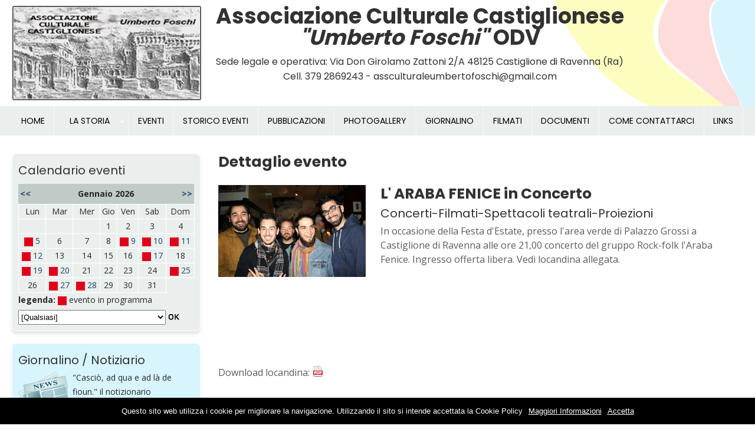

--- FILE ---
content_type: text/html
request_url: https://www.associazioneculturaleumbertofoschi.it/dett_evento.asp?id=252&tipo=1
body_size: 5353
content:



<!DOCTYPE html>
<html lang="it">
<head>
	<title>Associazione culturale Castiglionese Umberto Foschi ODV</title>
	<meta http-equiv="Content-Type" content="text/html; charset=iso-8859-1" />
	<meta name="description" content="Associazione culturale Castiglionese Umberto Foschi ODV." />
	<meta name="author" content="Indaco Web Solutions Ravenna" />
	<META NAME="robots" CONTENT="all">
	<meta name="viewport" content="width=device-width, initial-scale=1.0">
	<link rel="stylesheet" href="/css/style.css" type="text/css" media="screen" />
	<link rel="stylesheet" href="/css/nivo-slider.css" type="text/css" media="screen" />
	<link rel="stylesheet" href="/css/simple-lightbox.css" />
    <link rel="stylesheet" href="/css/style-responsive.css" />
    <link rel="stylesheet" href="/css/animate.css" />
    <link rel="shortcut icon" type="image/x-icon" href="/images/favicon.ico">
	<link rel="stylesheet" href="https://use.fontawesome.com/releases/v5.15.4/css/all.css">

<!-- START MENU RESPONSIVE -->
<script type="text/javascript" src="https://ajax.googleapis.com/ajax/libs/jquery/3.6.0/jquery.min.js"></script>
<link rel="stylesheet" href="/css/menu.css" media="all" type="text/css">

<!--Begin Script for Responsive Menu-->
<script><!--//--><![CDATA[//><!--
 $(document).ready(function(){
		//When btn is clicked
		$(".btn-responsive-menu").click(function() {
			$("#navigation").toggleClass("show");
		});
		//When btn is clicked
		$("#pulsante-menu4").click(function() {
			$("#pulsante-menu4-sub").toggleClass("show");
		});
    });
//--><!]]></script>
<!--FINE MENU RESPONSIVE-->

<!-- SLIDER MINIATURE -->
  <link rel="stylesheet" href="/css/jquery.bxslider.css">
  <script src="https://cdnjs.cloudflare.com/ajax/libs/bxslider/4.2.15/jquery.bxslider.min.js"></script>
		<script type="text/javascript">
			$(document).ready(function(){
			  $('.slider-miniature').bxSlider({
			    randomStart:true,
			    auto: true,
			    pager: false,
			    slideWidth: 226,
			    speed: 3500,
			    minSlides: 1,
			    maxSlides: 8,
			    slideMargin: 0
			  });
			});	

		</script>
<!-- FINE SLIDER MINIATURE  -->

<!-- Global site tag (gtag.js) - Google Analytics -->
<script async src="https://www.googletagmanager.com/gtag/js?id=UA-125152017-1"></script>
<script>
  window.dataLayer = window.dataLayer || [];
  function gtag(){dataLayer.push(arguments);}
  gtag('js', new Date());

  gtag('config', 'UA-125152017-1');
</script>

</head>

<body>
<script src="/gridimages/cookiechoices.js"></script>
<script>//<![CDATA[
document.addEventListener('DOMContentLoaded', function(event) {        
    cookieChoices.showCookieConsentBar('Questo sito web utilizza i cookie per migliorare la navigazione. Utilizzando il sito si intende accettata la Cookie Policy',         
        'Accetta', 'Maggiori Informazioni',                      
                 '/gridimages/informativa_cookie.html');
   });
//]]>
</script>

<div id="cont_top">
	<div id="top">
		<div class="logo"><a target="_top" href="/index.asp"><img src="/images/logo.png"></a></div>
		<div class="cral"><p>Associazione Culturale Castiglionese</p><p><i>"Umberto Foschi"</i> ODV</p>
			<div class="cral-sub">
				<p>Sede legale e operativa: Via Don Girolamo Zattoni 2/A 48125 Castiglione di Ravenna (Ra)</p>
				<p>Cell. 379 2869243 - assculturaleumbertofoschi@gmail.com</p>
			</div>
		</div>
	</div>
	<div id="cont_top_menu"><div id="top_menu"><header role="banner">
	<div class="btn-responsive-menu">
            <span class="icon-bar"></span>
            <span class="icon-bar"></span>
            <span class="icon-bar"></span>
        </div>
</header><!--/#header-->

	<nav id="navigation" role="navigation">
		<ul>
		<li id="pulsante-menu1"><a class="" href="/index.asp">HOME</a></li>
		<li id="pulsante-menu4"><a class="">LA STORIA</a>
			<ul id="pulsante-menu4-sub">
				<li id="pulsante-menu1"><a href="/genesi.asp">La genesi</a></li>
				<li id="pulsante-menu1"><a href="/costituzione.asp">La costituzione</a></li>
				<li id="pulsante-menu1"><a href="/assemblee.asp">Le assemblee</a></li>
				<li id="pulsante-menu1"><a href="/sedi.asp">Le sedi</a></li>
				<li id="pulsante-menu1"><a href="/cenni.asp">Cenni storici e considerazioni</a></li>
			</ul>
		</li>
		<li id="pulsante-menu1"><a class="" href="/eventi.asp">EVENTI</a></li>
		<li id="pulsante-menu1"><a class="" href="/storico.asp">STORICO EVENTI</a></li>
		<li id="pulsante-menu1"><a class="" href="/pubblicazioni.asp">PUBBLICAZIONI</a></li>	
		<li id="pulsante-menu1"><a class="" href="/photogallery.asp">PHOTOGALLERY</a></li>
		<li id="pulsante-menu1"><a class="" href="/giornalino.asp">GIORNALINO</a></li>
		<li id="pulsante-menu1"><a class="" href="/filmati.asp">FILMATI</a></li>	
		<li id="pulsante-menu1"><a class="" href="/documenti.asp">DOCUMENTI</a></li>	
		<li id="pulsante-menu1"><a class="" href="/contatti.asp">COME CONTATTARCI</a></li>	
		<li id="pulsante-menu1"><a class="" href="/links.asp">LINKS</a></li>	
		</ul>
	</nav>
	
	</div></div>
</div>

<div id="contenuti">
	<div class="flex-container">
		<div class="colonna-sx">
		<div class="box-calendario">
				


<table border="0" style="width:100%" cellspacing="0" cellpadding="0">
	<tr>
		<td>
		<h4>Calendario eventi</h4>
		
		<table border="0" style="margin-top:5px; width:100%" cellspacing="0" cellpadding="0">
			<tr>
				<td  style="background:#C0CAC6; padding:5px 0px 5px 3px">
				<p align="left"><font color="#FFFFFF">
				<a href="index.asp?mese=12&anno=2025&cmb_tipo=0" title="Mese Precedente">
				<b>&lt;&lt;</b>
				</a>
				</font>
				</td>
				
				<td colspan="5"  style="background:#C0CAC6; padding:5px 0px 5px 0px">
				<p align="center"><b>Gennaio&nbsp;2026</b></td>
				
				<td style="background:#C0CAC6; padding:5px 3px 5px 0px">
				<p align="right"><font color="#FFFFFF">
				<a href="index.asp?mese=2&anno=2026&cmb_tipo=0" title="Mese Successivo">
				<b>&gt;&gt;</b>
				</a>
				</font>
				</td>
				
			</tr>
			<tr>
				<td bordercolorlight="#FFFFFF" bordercolordark="#FFFFFF" style="border: 1px solid #FFFFFF" align="center">
				Lun</td>
				<td bordercolorlight="#FFFFFF" bordercolordark="#FFFFFF" style="border: 1px solid #FFFFFF" align="center">
				Mar</td>
				<td bordercolorlight="#FFFFFF" bordercolordark="#FFFFFF" style="border: 1px solid #FFFFFF" align="center">
				Mer</td>
				<td bordercolorlight="#FFFFFF" bordercolordark="#FFFFFF" style="border: 1px solid #FFFFFF" align="center">
				Gio</td>
				<td bordercolorlight="#FFFFFF" bordercolordark="#FFFFFF" style="border: 1px solid #FFFFFF" align="center">
				Ven</td>
				<td bordercolorlight="#FFFFFF" bordercolordark="#FFFFFF" style="border: 1px solid #FFFFFF" align="center">
				Sab</td>
				<td bordercolorlight="#FFFFFF" bordercolordark="#FFFFFF" style="border: 1px solid #FFFFFF" align="center">
				Dom</td>
			</tr>
				
			<tr>
								
					<td bordercolorlight="#FFFFFF" bordercolordark="#FFFFFF" style="border: 1px solid #FFFFFF" align="center">
					&nbsp;
					</td>
								
					<td bordercolorlight="#FFFFFF" bordercolordark="#FFFFFF" style="border: 1px solid #FFFFFF" align="center">
					&nbsp;
					</td>
								
					<td bordercolorlight="#FFFFFF" bordercolordark="#FFFFFF" style="border: 1px solid #FFFFFF" align="center">
					&nbsp;
					</td>
			
						<td bordercolorlight="#FFFFFF" bordercolordark="#FFFFFF" style="border: 1px solid #FFFFFF" align="center">
						1</td>							
				
						<td bordercolorlight="#FFFFFF" bordercolordark="#FFFFFF" style="border: 1px solid #FFFFFF" align="center">
						2</td>							
				
						<td bordercolorlight="#FFFFFF" bordercolordark="#FFFFFF" style="border: 1px solid #FFFFFF" align="center">
						3</td>							
				
						<td bordercolorlight="#FFFFFF" bordercolordark="#FFFFFF" style="border: 1px solid #FFFFFF" align="center">
						4</td>							
						
						</tr>
						<tr>
				
						<td style="border: 1px solid #FFFFFF" align="center">
						<img style="vertical-align: middle;" border="0" src="images/legenda_evento.gif">
						<a href="eventi.asp?anno=2026&mese=1&gg=5" title="Clicca qui per visualizzare gli eventi del giorno">
						5			
						</a>
						</td>
				
						<td bordercolorlight="#FFFFFF" bordercolordark="#FFFFFF" style="border: 1px solid #FFFFFF" align="center">
						6</td>							
				
						<td bordercolorlight="#FFFFFF" bordercolordark="#FFFFFF" style="border: 1px solid #FFFFFF" align="center">
						7</td>							
				
						<td bordercolorlight="#FFFFFF" bordercolordark="#FFFFFF" style="border: 1px solid #FFFFFF" align="center">
						8</td>							
					
						<td style="border: 1px solid #FFFFFF" align="center">
						<img style="vertical-align: middle;" border="0" src="images/legenda_evento.gif">
						<a href="eventi.asp?anno=2026&mese=1&gg=9" title="Clicca qui per visualizzare gli eventi del giorno">
						9			
						</a>
						</td>
					
						<td style="border: 1px solid #FFFFFF" align="center">
						<img style="vertical-align: middle;" border="0" src="images/legenda_evento.gif">
						<a href="eventi.asp?anno=2026&mese=1&gg=10" title="Clicca qui per visualizzare gli eventi del giorno">
						10			
						</a>
						</td>
					
						<td style="border: 1px solid #FFFFFF" align="center">
						<img style="vertical-align: middle;" border="0" src="images/legenda_evento.gif">
						<a href="eventi.asp?anno=2026&mese=1&gg=11" title="Clicca qui per visualizzare gli eventi del giorno">
						11			
						</a>
						</td>
						
						</tr>
						<tr>
				
						<td style="border: 1px solid #FFFFFF" align="center">
						<img style="vertical-align: middle;" border="0" src="images/legenda_evento.gif">
						<a href="eventi.asp?anno=2026&mese=1&gg=12" title="Clicca qui per visualizzare gli eventi del giorno">
						12			
						</a>
						</td>
				
						<td bordercolorlight="#FFFFFF" bordercolordark="#FFFFFF" style="border: 1px solid #FFFFFF" align="center">
						13</td>							
				
						<td bordercolorlight="#FFFFFF" bordercolordark="#FFFFFF" style="border: 1px solid #FFFFFF" align="center">
						14</td>							
				
						<td bordercolorlight="#FFFFFF" bordercolordark="#FFFFFF" style="border: 1px solid #FFFFFF" align="center">
						15</td>							
				
						<td bordercolorlight="#FFFFFF" bordercolordark="#FFFFFF" style="border: 1px solid #FFFFFF" align="center">
						16</td>							
					
						<td style="border: 1px solid #FFFFFF" align="center">
						<img style="vertical-align: middle;" border="0" src="images/legenda_evento.gif">
						<a href="eventi.asp?anno=2026&mese=1&gg=17" title="Clicca qui per visualizzare gli eventi del giorno">
						17			
						</a>
						</td>
				
						<td bordercolorlight="#FFFFFF" bordercolordark="#FFFFFF" style="border: 1px solid #FFFFFF" align="center">
						18</td>							
						
						</tr>
						<tr>
				
						<td style="border: 1px solid #FFFFFF" align="center">
						<img style="vertical-align: middle;" border="0" src="images/legenda_evento.gif">
						<a href="eventi.asp?anno=2026&mese=1&gg=19" title="Clicca qui per visualizzare gli eventi del giorno">
						19			
						</a>
						</td>
					
						<td style="border: 1px solid #FFFFFF" align="center">
						<img style="vertical-align: middle;" border="0" src="images/legenda_evento.gif">
						<a href="eventi.asp?anno=2026&mese=1&gg=20" title="Clicca qui per visualizzare gli eventi del giorno">
						20			
						</a>
						</td>
				
						<td bordercolorlight="#FFFFFF" bordercolordark="#FFFFFF" style="border: 1px solid #FFFFFF" align="center">
						21</td>							
				
						<td bordercolorlight="#FFFFFF" bordercolordark="#FFFFFF" style="border: 1px solid #FFFFFF" align="center">
						22</td>							
				
						<td bordercolorlight="#FFFFFF" bordercolordark="#FFFFFF" style="border: 1px solid #FFFFFF" align="center">
						23</td>							
				
						<td bordercolorlight="#FFFFFF" bordercolordark="#FFFFFF" style="border: 1px solid #FFFFFF" align="center">
						24</td>							
					
						<td style="border: 1px solid #FFFFFF" align="center">
						<img style="vertical-align: middle;" border="0" src="images/legenda_evento.gif">
						<a href="eventi.asp?anno=2026&mese=1&gg=25" title="Clicca qui per visualizzare gli eventi del giorno">
						25			
						</a>
						</td>
						
						</tr>
						<tr>
			
						<td bordercolorlight="#FFFFFF" bordercolordark="#FFFFFF" style="border: 1px solid #FFFFFF" align="center">
						26</td>							
					
						<td style="border: 1px solid #FFFFFF" align="center">
						<img style="vertical-align: middle;" border="0" src="images/legenda_evento.gif">
						<a href="eventi.asp?anno=2026&mese=1&gg=27" title="Clicca qui per visualizzare gli eventi del giorno">
						27			
						</a>
						</td>
					
						<td style="border: 1px solid #FFFFFF" align="center">
						<img style="vertical-align: middle;" border="0" src="images/legenda_evento.gif">
						<a href="eventi.asp?anno=2026&mese=1&gg=28" title="Clicca qui per visualizzare gli eventi del giorno">
						28			
						</a>
						</td>
				
						<td bordercolorlight="#FFFFFF" bordercolordark="#FFFFFF" style="border: 1px solid #FFFFFF" align="center">
						29</td>							
				
						<td bordercolorlight="#FFFFFF" bordercolordark="#FFFFFF" style="border: 1px solid #FFFFFF" align="center">
						30</td>							
				
						<td bordercolorlight="#FFFFFF" bordercolordark="#FFFFFF" style="border: 1px solid #FFFFFF" align="center">
						31</td>							
				
				</tr>
													
				</table>							
		
			<b>legenda:</b> <img border="0" style="vertical-align:middle" src="images/legenda_evento.gif"> evento in programma



			<table border="0" width="100%" cellspacing="0" cellpadding="0">
				<tr>
					<td style="vertical-align: bottom;">
						<form action="index.asp?mese=1&anno=2025" method="post">
						<select class="scelta" style="width:250px; height:25px; font-size:13px; margin-top:5px" name="cmb_tipo">
							<option selected value="0">[Qualsiasi]</option>
							
										<option  value="8">Assemblee</option>
							
										<option  value="7">Concerti-Filmati-Spettacoli teatrali-Proiezioni</option>
							
										<option  value="9">Consigli Direttivi Associazione</option>
							
										<option  value="1">Gite-Viaggi-Escursioni-Mostre</option>
							
										<option  value="10">Gruppo teatrale IMPROBABILI ATTORI: Spettacoli-esibizioni</option>
							
										<option  value="6">Incontri con gli autori</option>
							
										<option  value="3">Incontri Conviviali</option>
							
										<option  value="2">Inizitive Culturali</option>
							
										<option  value="5">Pranzo Sociale</option>
							
										<option  value="4">Varie</option>
							
						</select><input border="0" src="images/ok.gif" name="I1" width="24" height="10" type="image">
						</form>
					</td>
				</tr>
			</table>



		</td>
	</tr>
</table>
</div><div class="box-giornalino">
		<h4>Giornalino / Notiziario</h4>
		<img style="float:left; margin:0px 8px 0px 0px;" border="0" src="images/icon-news.gif">"Casciò, ad qua e ad là de fioun." il notizionario mensile/bimestrale...<br>
		<a target="_top" href="giornalino.asp">Vai alla pagina &gt;</a>
</div>
<div class="box-foto">
		<h4>Fotografie</h4>
		<img style="float:left; margin:0px 8px 0px 0px;" border="0" src="images/icon-photo.gif">Una preziosa raccolta fotografica dell'associazione<br>
		<a target="_top" href="photogallery.asp">Vai alla pagina &gt;</a>
</div><div class="box-attori">
		<h4>Improbabili attori</h4>
		<img style="float:left; margin:0px 8px 0px 0px;" border="0" src="images/icon-teatro.png">Storia ed eventi del Gruppo teatrale "Improbabili attori".<br>
		<a target="_top" href="improbabili-attori.asp">Vai alla pagina &gt;</a>
</div>
		</div>
		
		<div class="colonna-dx">
		<h1>Dettaglio evento</h1><br>





				<div id="image_dettaglio">
					
						<a class="zoom" href="https://www.indacostorage.com/associazioneculturale/foto/araba_fenice.jpg">
						<img src="https://www.indacostorage.com/associazioneculturale/foto/araba_fenice.jpg" title="L' ARABA FENICE in Concerto" alt="L' ARABA FENICE in Concerto">
						</a>
					
				</div>



					
			<h1>L' ARABA FENICE in Concerto</h1>
			
			<h4>Concerti-Filmati-Spettacoli teatrali-Proiezioni</h4>
			
	
			<p>In occasione della Festa d'Estate, presso l'area verde di Palazzo Grossi a Castiglione di Ravenna alle ore 21,00 concerto del gruppo Rock-folk l'Araba Fenice. Ingresso offerta libera. Vedi locandina allegata.<br><br><br><br><br><br> </p>				

			<br>
			<br>
			
				Download locandina: 
				<a href="https://www.indacostorage.com/associazioneculturale/foto/2014- 07-23 festa d estate.docx" target="_blank">
					<img border="0" src="images/file_pdf.png">
				</a>
			
		</div>
	</div>
</div>

<div id="cont_footer">
<div id="footer">

	
	<div class="uno">
	<h6>Associazione Culturale Castiglionese <i>"Umberto Foschi"</i> ODV</h6><br>
	<p>Determinazione Giunta Regionale n. 5371 del 17/04/2018</p>
	<p>Iscrizione R.U.N.T.S. n. 17329 del 14/09/2022</p>
	<p>Sede legale e operativa: Via Don Girolamo Zattoni 2/A</p>
	<p>48125 Castiglione di Ravenna (Ra)</p>
	<p>C.F. 92043140398</p>
	</div>
	
	
	<div class="due">
	<h6>Contatti</h6><br>
	<p><i class="fas fa-phone fa-sm"></i> Presidente: <a href="tel:+393357240545">335 7240545</a></p>
	<p><i class="fas fa-phone fa-sm"></i> Vice Presidente / Segreteria: <a href="tel:+393792869243">379 2869243</a></p>
	<p><i class="far fa-envelope fa-sm"></i> <a href="mailto:assculturaleumbertofoschi@gmail.com">assculturaleumbertofoschi@gmail.com</a></p>
	</div>

	
</div>
</div>
	
<div id="cont_footer2">
<div id="footer2">

© 2026 Associazione Culturale Castiglionese <i>"Umberto Foschi"</i> ODV - Via Don Girolamo Zattoni 2/A 48125 Castiglione di Ravenna (Ra) | <a target="_blank" href="https://www.indacoravenna.com" style="text-decoration: none">Credits</a> | <a target="_blank" href="/gridimages/informativa_cookie.html">Privacy Policy e Cookie policy</a> - <a target="_blank" href="/master/gestione.asp"><img src="/images/lucchetto.png" border="0"></a></p>

<!-- LIGHTBOX  -->
<script type="text/javascript" src="/js/simple-lightbox.js"></script>
<script>
(function() {
var $gallery = new SimpleLightbox('a.zoom', {});
})();
</script>
<!-- FINE LIGHTBOX  -->

<div id="pageup"></div>
<script src="/js/jquery.pageup.js"></script>
<script type="text/javascript">
	$("#pageup").pageup();
</script>

</div>
</div>

</body>
</html>

--- FILE ---
content_type: text/css
request_url: https://www.associazioneculturaleumbertofoschi.it/css/style-responsive.css
body_size: 3674
content:
@media only screen and (max-width: 1300px) {

	.cral {
	  font: 700 36px/1em "Poppins", sans-serif;
	}

}


@media only screen and (max-width: 1110px) {
	
	.cral {
	   font-size: 28px;
	}
	.cral-sub {
    font-size: 14px;
}

}


@media only screen and (max-width: 1180px) {

#cont_top_menu {
	width:100%;
	/* background:#fff; */
}
	
#top_menu {
	padding:0px;
}
	
#intestazione {
display:none;
}

	
}



@media only screen and (max-width: 1023px) {
	
html,body {
font: 400 95%/normal "Open sans", Helvetica, sans-serif;
}
	

h1 {
	font-size:120%;	
}
	
h2{
	font-size:113%;	
}

h3 {
	font-size:105%;	
}
	
h4 {
	font-size:100%;	
}

h5 {
	font-size:100%;	
}

h6 {
	font-size:100%;	
}

#cont_top {
	width:100%;
	height:auto;
	position:relative;
}

#top {
	width:auto;
	min-height: 74px;
	height:auto;
	padding:5px 20px 10px;
	margin:0;
	position:relative;
    z-index:90;
}
	
.fissa {
display:none;
}
	
#carrello-smartphone {
display:inline;
}
	
.header-top-bar-container {
	position:relative;
	width:100%;
	z-index:90;
	background:#fff;
}
	
.cral {
	font: 700 17px/1.3em "Poppins", sans-serif;
	margin-top:10px;
	margin-left:0;
	width:100%;
}
.cral-sub {
display:none;
}
	
.logo {
  position:relative;
  z-index:100;
  width:100%;
  height:auto;
  padding-top:5px;
  transition-duration: 1s;
}
	
.logo img{
  height:auto;
  width:100%;
}
	
#cont-fascia {
	width:100%;
	position:relative;
	padding-top:0px;
}
	
.overlay h2 {
font-size:300%;
}

.pulsante-mostra-ricerca  {
display:block;
border: 1px solid #772597;
background: #772597;
padding:10px;
vertical-align:middle;
margin-bottom:15px;
border-radius:3px;
line-height: 25px;
}
	
.pulsante-mostra-ricerca img {
vertical-align:middle;
}
	
.pulsante-mostra-ricerca a  {
color: #fff;
font-weight:700;
vertical-align:middle;
}
	
.pulsante-chiudi-ricerca  {
display:none;
}
	
#contenuti-prodotti {
	width:100%;
}

#contenuti {
	width:100%;
	min-width:100%;
	padding:20px;
}
	
.foto-categoria {
  display:none;
}
	
.box_contenuti {
	position:relative;
	width:100%;
	height:auto;
	background:#fff;
	padding:20px;
  box-shadow:none;
}
	
#tabella-prezzi {
margin-top:20px;
width:100%;
font-size:70%;
}

.contact {
  float:left;
	width:100%;
	padding-right:0px;
	padding-bottom:35px;
}

.flex-container {
	display: flex;
	flex-direction:column;
	width:100%;
}

.colonna-sx {
	flex: 0 0 100%;
	order:2;
	padding:30px 0px 0px;
}

.colonna-dx {
	order:1;
}
	
#dx {
	width:100%;
	float:right;
	padding-left:0px;
}

#sx {
 float:left;
  margin-left:0px;
	margin-bottom:20px;
  left:0px;
  width:100%;
  position:relative;
  z-index:5;
}
 
#sx #content {
  margin-right:0px;
}
	
#dx2 {
  display:block;
  padding:20px 0px 0px;
  width:100%;
}

#sx2 {
  display:block;
  padding:0px;
  width:100%;
}
	
#dx3 {
  display:block;
  padding:20px 0px 0px;
  width:100%;
}

#sx3 {
  display:block;
  padding:0px;
  width:100%;
}
	
#ricerca  {
display:none;
width:100%;
}
	
.bianco {
width:100%;
clear:both;
position:relative;
padding:0px;
}
	
.image-presentazione {
	display:none;
}

.presentazione {
	display:block;
	width:100%;
	padding:20px;
}
	
.presentazione2 {
	display:block;
	width:100%;
	height:auto;
	padding:20px;
}
	
.image-presentazione2 {
	display:block;
	width:100%;
	height:200px;
	padding:20px;
}

.colonne {
	column-count: 1;
	column-gap: 30px;
	
	-moz-column-count: 1;
	-moz-column-gap: 30px;
	
	-webkit-column-count: 1;
	-webkit-column-gap: 30px;
}

.loghi {
  position:relative;
    float:left;
	width:33%;
	height:90px;
}
	
#box_offerta {
	display:block;
	width:100%;
	height:100px;
	padding:20px;
	border-radius:5px;
	box-shadow: 2px 3px 3px 1px rgba(0,0,0,0.1);
	border:1px solid #fff;
}

#box_ricerca {
	display:block;
	width:100%;
	height:100px;
	margin-left:0;
  padding:20px;
	margin-top:10px;
	border-radius:5px;
	box-shadow: 2px 3px 3px 1px rgba(0,0,0,0.1);
	border:1px solid #fff;
}
	
/* ==========================================*/
/*	Chi siamo
/* ==========================================*/

#index-cont-foto {
width:auto;
display:table-cell;
float:left;
}

#index-cont-text {
vertical-align:middle;
width:auto;
display:block;
}
	
#index-cont-text h4 {
font-size:15px;
}

.azienda {
	width:130px;
	height:auto;
	overflow:hidden;
	margin-right:20px;
}

.azienda img {
	width:100%;
}
	
.azienda2 {
	width:130px;
	height:auto;
	overflow:hidden;
	margin-left:20px;
}

.azienda2 img {
	width:100%;
}
	
.titolo-newsletter {
width:100%;
}

.testo-newsletter {
width:100%;
}


/* ==========================================*/
/*	Fine Chi siamo
/* ==========================================*/
	
/* ==========================================*/
/*	RICERCA
/* ==========================================*/
	
.cont-combo-search {
width:50%;
float:left;
padding-right:5px;
}
	
.cont-combo-search p {
font-size:13px;
}
	
.table55 td {padding:2px; font-size:13px;}
	
.table55 td.elimina {display:none}

/* ==========================================*/
/*	fine RICERCA
/* ==========================================*/
	
#image_azienda {
width:100%;
height:auto;
border-radius:0;
margin: 0px 0px 20px 0px;
}
	
input.reservation {
width:100%;
}

select.reservation {
width:100%;
}

input.button-prenota {
width:100%;
}
	
/*-------------------------
Categorie
-------------------------*/
	
.cont-categorie {
 width:50%;
 float:left;
 padding:5px;
}
	
.titolo-categoria {
  position:absolute;
	width:100%;
	z-index:15;
	text-align:center;
	bottom:0;
}
	
.titolo-categoria h1 {
    font-weight: 400;
    font-size: 13px;
    padding: 0px;
    color: #000;
}
	
.cont-categorie-realizzazioni {
 width:100%;
 float:left;
 padding-bottom:10px;
}
	
	
/*-------------------------
FINE categorie
-------------------------*/
	
	/*-------------------------
BOX sostenitori
-------------------------*/

.cont_box_sostenitori {
 float:left;
 width:100%;
 padding:5px;
}

/*-------------------------
FINE BOX sostenitori
-------------------------*/
	
/* ==========================================*/
/*	PRODOTTI
/* ==========================================*/

.foto-grande-dettaglio {
  width:100%;
  height:140px;
	overflow:hidden;
	position:relative;
}

.foto-grande-dettaglio img {
	position:absolute;
	width:100%;
	height:auto;
	top:50%;
	left:50%;
	-webkit-transform: translate(-50%,-50%); 
	-moz-transform: translate(-50%,-50%);
	-ms-transform: translate(-50%,-50%);
	-o-transform: translate(-50%, -50%);
	transform: translate(-50%,-50%);
	z-index:-50;
}

.cont-prodotti {
 width:50%;
 float:left;
 padding:3px;
}

.titolo-prodotti {
  position:relative;
	width:100%;
	height:auto;
	min-height:75px;
	text-align:center;
	background: rgb(245, 245, 245);
	border-bottom:1px solid rgb(228, 228, 228);
	overflow:hidden;
}

.titolo-prodotti p  {
	font-weight:400;
	font-family:"Roboto", sans-serif;
	font-size:13px;
	line-height:normal;
	text-transform: uppercase;
	padding:10px 5px;
  color: #002f44;
}

/* ==========================================*/
/*	Fine PRODOTTI
/* ==========================================*/
	
/* ==========================================*/
/*	Tabella news
/* ==========================================*/

.tab-foto-prodotti-e {
	display:table-cell;
	width:60px;
	height:100%;
	padding:13px 10px 0px 0px;
}
	
.tab-prezzi-prodotti-e {
	width:60px;
}

.tab-foto-prodotti-econt {
	width:100%;
	height:50px;
	overflow:hidden;
	position:relative;
}

.tab-contenuti-prodotti-e {
	display:table-cell;
	width:auto;
	padding:10px  0px 10px 0px;
	height:auto;
	position:relative;
}

.tab-contenuti-prodotti-e h2 {
color: #000000;
font: 700 15px/1.2em "Poppins", sans-serif;
margin-bottom:4px;
}

.tab-contenuti-prodotti-e h3 {
color: #da2d20;
font: 400 14px/1.2em "Poppins", sans-serif;
margin-bottom:0px;
}
	
.text-anteprima-news p {
	font-size: 14px;
	overflow:hidden;
}

/* ==========================================*/
/*	Fine Tabella news
/* ==========================================*/
	
/* ==========================================*/
/*	Tabella prodotti dettaglio
/* ==========================================*/


.tab-foto-prodotti-dett {
	position:relative;
	float:left;
	width:30%;
	height:auto;
	min-height:165px;
	padding:20px 0px 0px 20px;
}


.tab-contenuti-prodotti-dett {
	position:relative;
	float:left;
	width:70%;
	padding:20px 20px 20px;
	color:#4d4d4d;
	font-size:14px;
}

.tab-contenuti-prodotti-dett .prezzo-qta {
	color:#006bc1;
	font-size:14px;
}

.tab-contenuti-prodotti-dett h1 {
font-family: 'Roboto',sans-serif;
color:#006bc1;
font-weight:700;
font-size: 20px;
line-height:1.6em;
text-transform:uppercase;
margin-bottom:5px;
margin-top:10px;
}

.tab-contenuti-prodotti-dett h2 {
font-family: 'Roboto', sans-serif;
font-weight:400;
font-size: 16px;
margin-bottom:10px;
color:#000;
}

/* ==========================================*/
/*	Fine TAB dett prodotti
/* ==========================================*/
	
/*-------------------------
MINIATURE dettaglio
-------------------------*/

.cont-box-image {
 width:100%;
 float:left;
}
	
.cont-box-image5 {
 width:100%;
 padding:10px 0px;
}

/*-------------------------
FINE MINIATURE
-------------------------*/

/*-------------------------
BOX Progetti
-------------------------*/

.box-cont {
width:100%;
padding:0px;
float:left;
margin-bottom:20px;
}
	
.box-white {
font-size:100%;
}
	
.destinazione {
padding:8px;
}
	
.pulsante-richiedi {
	max-width:100%;
}

/*-------------------------
FINE BOX progetti
-------------------------*/
	
/*-------------------------
MINIATURE offerte
-------------------------*/
#box_news {
	float:left;
	width:100%;
	padding:10px;
	margin-bottom:25px;
	background:#fff;
	border-radius:5px;
  box-shadow: 0px 2px 2px rgba(0,0,0,.10);
	border-top:1px solid #f5f5f5;
}
	
#miniatura_news {
	float:left;
	width:100px;
	height:auto;
	overflow:hidden;
	margin:-10px 20px 10px -10px;
	border-radius:0px;
}
	
#box_news h1 {
	color: #e74631;
	font: 400 16px/normal 'Roboto', sans-serif;
	margin-bottom:2px;
	text-shadow: none;
}
	
#box_news p {
font-size:90%;
line-height: normal;
}
	
/*-------------------------
fine MINIATURE offerte
-------------------------*/
	
/*-------------------------
MINIATURE galleria
-------------------------*/

.cont-box-image {
 width:33.3%;
 float:left;
 padding:3px;
}
	
.cont-box-image2 {
 width:50%;
}
	
.cont-box-image3 {
 width:50%;
}
	
#image_dettaglio {
	width:100%;
	max-width: 100%;
	float:none;
	height:auto;
	margin:0px 0px 10px;
	overflow:hidden;
}

/*-------------------------
FINE MINIATURE galleria
-------------------------*/

.cont-contatti {
 width:100%;
 float:left;
 padding:10px 50px;
 text-align:center;
}
	
/*-------------------------
PRODOTTI HOME
-------------------------*/
	
.prod-cont {
 width:100%;
 padding:0px 0px 20px;
}
	
.prod-home {
 width:50%;
 padding:5px;
}
	
.prod-image .s-h2 {
 background:rgba(0, 18, 41, 0.9);
 padding:5px;
}
	
.prod-image .s-h2 h1 {
font-size:12px;
}
	
input.add-cart {
	position:relative;
	color:#000;
	background:#fff;
	padding:10px;
	bottom:0px;
	box-shadow:none;
}

/*-------------------------
FINE PRODOTTI HOME
-------------------------*/
	
/*-------------------------
VIDEO RESPONSIVE
-------------------------*/
	
.cont-table-video {
 float:left;
 width:100%;
 padding:5px;
}

.cont-rwd-video {
 float:left;
 width:100%;
 border:1px solid #fff;
 margin-top:0px;
}

/*-------------------------
FINE VIDEO RESPONSIVE
-------------------------*/
	

#footer {
	margin: 0 auto;
	width:100%;
	min-width:100%;
  	padding:20px 10px;
	line-height: 1.6em;
}

.uno {
	float:left;
	padding:0px;
	width: 100%;
	padding:10px;
}
.due {
	float:left;
	padding:0px;
	width: 100%;
	padding:10px;
}
.tre {
	float:left;
	padding:0px;
	width: 100%;
	padding:10px;
	margin-bottom:20px;
}


#footer2 {
	margin: 0 auto;
	width:100%;
	min-width:100%;
    font: 400 13px/1.8em "Open sans", Helvetica, sans-serif;
}
	
   
    
}

--- FILE ---
content_type: text/css
request_url: https://www.associazioneculturaleumbertofoschi.it/css/menu.css
body_size: 1750
content:
/*===HEADER===*/
header
{ 
text-align:     left;
overflow:       hidden;
}


/*===Navigation===*/
nav#navigation
{
text-align:  left;
position:    relative;
z-index:     50;
}

nav#navigation ul ul { display: none; }

nav#navigation ul li:hover > ul 	{ display: block; }

nav#navigation  ul {
padding: 0;
position: relative;
list-style: none;
margin-left:0px;
margin-bottom:0px;
display: flex;
}


nav#navigation ul:after {
content: ""; 
clear: both; 
display: block;
}

nav#navigation ul li {flex-grow: 1;}

nav#navigation ul li a 	{ 
display:        block;
text-align:center; 
font-size:      14px;
font-family:    "Poppins", sans-serif;
text-transform: uppercase;
color:          #000000;
border-right:1px solid rgba(255,255,255,0.6);
font-weight:    400;
text-decoration:none; 
padding:        0 10px;	
height:         50px;
line-height:    50px;
transition-duration: 0.5s;
}

nav#navigation ul li a:hover {
background:     #c0cac6;
transition-duration: 0.5s;
}

nav#navigation ul li a.attivo {
background: #c0cac6;
}

nav#navigation ul ul {background: #d6dfdb;padding:       0;position:      absolute;top:           100%;width:         auto;min-width:     210px;z-index:90;}

/*===3 sublivello aggiunto da me===*/
nav#navigation ul ul ul 
{
background:    #c0cac6;
padding:       0;
position:      absolute; 
top:           0%;
width:         170px;
margin-left:170px;
}
/*===fine 3 sublivello aggiunto da me===*/


nav#navigation ul ul li 
{
float:      none;
position:   relative;
}


nav#navigation ul ul li a {
	text-align: left;
	height: 40px;
	line-height: 40px;
	padding: 0 15px;
	font-weight: 400;
	border-bottom: 1px solid rgb(255 255 255 / 60%);
	border-right: none;
}	


nav#navigation ul ul li a:hover
{
 background: #c0cac6;
}



/*===BUTTON FOR RESPONSIVE MENU===*/
.btn-responsive-menu
{
display:                none;
padding:                0px;
cursor:                 pointer;
color:                  #fff;
}

	
.icon-bar 			
{
display:                 block;
width:                   30px;
height:                  3px;
margin:                  4px;
background-color:        #000;
-webkit-border-radius:   5px;
-moz-border-radius:      5px;
border-radius:           5px;
}


.show{display:block!important;}



/*===Media Queries===*/
@media screen and (max-width:1180px)
{
	
header {
    float: none;
    /* height: 60px; */
}

nav#navigation
{
margin:       0;
display:      none;
float: none;
}
	
nav#navigation ul ul#pulsante-menu4-sub, nav#navigation ul ul#pulsante-info-sub, nav#navigation ul ul#pulsante-areariservata-sub
{
		margin: 0;
		display: none;
		float: none;
}

nav#navigation  ul {
display: block;
}

nav#navigation ul li 			
{
float:        none; 
display:      block; 
width:        100%; 
}

nav#navigation  ul li a { 
height:        45px;
line-height:   45px;
text-align: left;
text-shadow:    none;
padding:       0 0 0 20px;
border-bottom: 1px solid rgb(255 255 255 / 60%);
border-right:0px;
border-radius:0;
margin:0;
}

nav#navigation ul li a:hover {
background:transparent;
}


nav#navigation ul ul 
{
width:         100%;
position:      relative;
display:       table;
}


nav#navigation ul ul li a	
{	
font-size:     .95em;	
height:        40px;
line-height:   40px;
padding:       0 10px 0 30px;
border-bottom: 1px solid rgb(255 255 255 / 40%);
}

nav#navigation ul ul li a:hover {        
text-decoration: none;
background:transparent; 
}


nav#navigation ul ul ul 
{
width:         100%;
position:      relative;
	margin-left:0px;
	padding-left:15px;
	
}	


nav#navigation ul ul li ul 
{
width:         100%;
position:      relative;
}


.btn-responsive-menu {
display: block;
position:relative;
margin:10px 0px 10px 17px;
}	
	
	
nav#navigation li#pulsante-menu4, li#pulsante-info, li#pulsante-areariservata
{
cursor: pointer;
background: url(../images/submenu-white.png) no-repeat 99% 18px;
}
	
	
}



@media screen and (min-width:1180px) {

	
nav#navigation li#pulsante-menu4
{
background: url(../images/submenu-white.png) no-repeat 93% 55%;
padding:        0px 0px 0px 0px;
	cursor: pointer;
}

nav#navigation li#pulsante-menu4 a
{ 
padding:        0px 25px 0px 20px;
}


}



/************************************************************************************
CLEARFIX
*************************************************************************************/
.clearfix:after { visibility: hidden; display: block; font-size: 0; content: " "; clear: both; height: 0; }
.clearfix { display: inline-block; }
.clearfix { display: block; zoom: 1; }